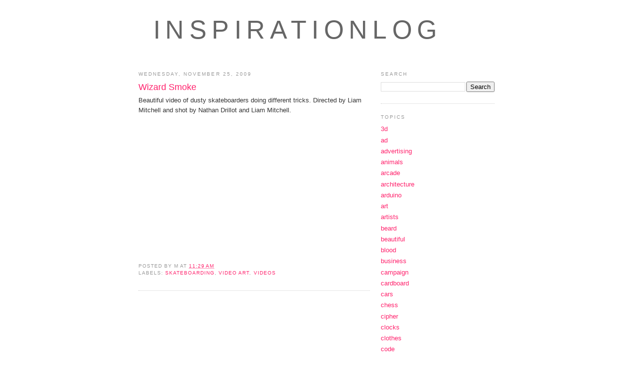

--- FILE ---
content_type: text/html; charset=UTF-8
request_url: http://www.inspirationlog.com/2009/11/wizard-smoke.html
body_size: 9219
content:
<!DOCTYPE html>
<html dir='ltr' xmlns='http://www.w3.org/1999/xhtml' xmlns:b='http://www.google.com/2005/gml/b' xmlns:data='http://www.google.com/2005/gml/data' xmlns:expr='http://www.google.com/2005/gml/expr'>
<head>
<link href='https://www.blogger.com/static/v1/widgets/2944754296-widget_css_bundle.css' rel='stylesheet' type='text/css'/>
<meta content='_6MBJpvMgie3cZy0FJj6AQY9Yvo2uIOIib8u2k9p_jw' name='google-site-verification'/>
<meta content='text/html; charset=UTF-8' http-equiv='Content-Type'/>
<meta content='blogger' name='generator'/>
<link href='http://www.inspirationlog.com/favicon.ico' rel='icon' type='image/x-icon'/>
<link href='http://www.inspirationlog.com/2009/11/wizard-smoke.html' rel='canonical'/>
<link rel="alternate" type="application/atom+xml" title="inspirationlog - Atom" href="http://www.inspirationlog.com/feeds/posts/default" />
<link rel="alternate" type="application/rss+xml" title="inspirationlog - RSS" href="http://www.inspirationlog.com/feeds/posts/default?alt=rss" />
<link rel="service.post" type="application/atom+xml" title="inspirationlog - Atom" href="https://www.blogger.com/feeds/6066078943869814664/posts/default" />

<link rel="alternate" type="application/atom+xml" title="inspirationlog - Atom" href="http://www.inspirationlog.com/feeds/7913325263178457968/comments/default" />
<!--Can't find substitution for tag [blog.ieCssRetrofitLinks]-->
<meta content='http://www.inspirationlog.com/2009/11/wizard-smoke.html' property='og:url'/>
<meta content='Wizard Smoke' property='og:title'/>
<meta content='Beautiful video of dusty skateboarders doing different tricks. Directed by Liam Mitchell and shot by Nathan Drillot and Liam Mitchell.' property='og:description'/>
<title>inspirationlog: Wizard Smoke</title>
<link href='http://p.iqs.me/favinsp.ico' rel='shortcut icon' type='image/vnd.microsoft.icon'/>
<style id='page-skin-1' type='text/css'><!--
/*
-----------------------------------------------
Blogger Template Style
Name:     Minima
Designer: Douglas Bowman
URL:      www.stopdesign.com
Date:     26 Feb 2004
Updated by: Blogger Team
----------------------------------------------- */
/* Variable definitions
====================
<Variable name="bgcolor" description="Page Background Color"
type="color" default="#fff">
<Variable name="textcolor" description="Text Color"
type="color" default="#333">
<Variable name="linkcolor" description="Link Color"
type="color" default="#58a">
<Variable name="pagetitlecolor" description="Blog Title Color"
type="color" default="#666">
<Variable name="descriptioncolor" description="Blog Description Color"
type="color" default="#999">
<Variable name="titlecolor" description="Post Title Color"
type="color" default="#c60">
<Variable name="bordercolor" description="Border Color"
type="color" default="#ccc">
<Variable name="sidebarcolor" description="Sidebar Title Color"
type="color" default="#999">
<Variable name="sidebartextcolor" description="Sidebar Text Color"
type="color" default="#666">
<Variable name="visitedlinkcolor" description="Visited Link Color"
type="color" default="#999">
<Variable name="bodyfont" description="Text Font"
type="font" default="normal normal 100% Verdana, Helvetica, Arial, Sans-Serif">
<Variable name="headerfont" description="Sidebar Title Font"
type="font"
default="normal normal 78% 'Trebuchet MS',Trebuchet,Arial,Verdana,Sans-serif">
<Variable name="pagetitlefont" description="Blog Title Font"
type="font"
default="normal normal 200% Georgia, Serif">
<Variable name="descriptionfont" description="Blog Description Font"
type="font"
default="normal normal 78% 'Trebuchet MS', Trebuchet, Arial, Verdana, Sans-serif">
<Variable name="postfooterfont" description="Post Footer Font"
type="font"
default="normal normal 78% 'Trebuchet MS', Trebuchet, Arial, Verdana, Sans-serif">
<Variable name="startSide" description="Side where text starts in blog language"
type="automatic" default="left">
<Variable name="endSide" description="Side where text ends in blog language"
type="automatic" default="right">
*/
/* Use this with templates/template-twocol.html */
.navbar {display: none; }
body {
background:#ffffff;
margin:0;
color:#333333;
font:x-small verdana,helvetica, arial;
font-size/* */:/**/small;
font-size: /**/small;
text-align: center;
}
a:link {
color:#FF226C;
text-decoration:none;
}
a:visited {
color:#999999;
text-decoration:none;
}
a:hover {
color:#FF226C;
text-decoration:underline;
}
a img {
border-width:0;
}
/* Header
-----------------------------------------------
*/
#header-wrapper {
width:720px;
margin:0 auto 10px;
border:0;
}
#header-inner {
background-position: center;
margin-left: auto;
margin-right: auto;
}
#header {
margin: 5px;
border:0;
text-align: left;
color:#666666;
}
#header h1 {
margin:5px 5px 0;
padding:15px 20px .25em;
line-height:1.2em;
text-transform:uppercase;
letter-spacing:.2em;
font: normal normal 200% Georgia, Serif;
font-size: 4em;
font-family: verdana, helvetica, arial;
}
#header a {
color:#666666;
text-decoration:none;
}
#header a:hover {
color:#666666;
}
#header .description {
margin:0 5px 5px;
padding:0 20px 15px;
max-width:720px;
text-transform:uppercase;
letter-spacing:.2em;
line-height: 1.4em;
font: normal normal 78% 'Trebuchet MS', Trebuchet, Arial, Verdana, Sans-serif;
color: #999999;
}
#header img {
margin-left: auto;
margin-right: auto;
}
/* Outer-Wrapper
----------------------------------------------- */
#outer-wrapper {
width: 720px;
margin:0 auto;
padding:10px;
text-align:left;
font: normal normal 100% Verdana, Helvetica, Arial, Sans-Serif;
}
#main-wrapper {
width: 468px;
float: left;
word-wrap: break-word; /* fix for long text breaking sidebar float in IE */
overflow: hidden;     /* fix for long non-text content breaking IE sidebar float */
}
#sidebar-wrapper {
width: 230px;
margin-left: 15px;
float: right;
word-wrap: break-word; /* fix for long text breaking sidebar float in IE */
overflow: hidden;      /* fix for long non-text content breaking IE sidebar float */
}
/* Headings
----------------------------------------------- */
h2 {
margin:1.5em 0 .75em;
font:normal normal 78% 'Trebuchet MS',Trebuchet,Arial,Verdana,Sans-serif;
line-height: 1.4em;
text-transform:uppercase;
letter-spacing:.2em;
color:#999999;
}
/* Posts
-----------------------------------------------
*/
h2.date-header {
margin:1.5em 0 .5em;
}
.post {
margin:.5em 0 1.5em;
border-bottom:1px dotted #cccccc;
padding-bottom:1.5em;
}
.post h3 {
margin:.25em 0 0;
padding:0 0 4px;
font-size:140%;
font-weight:normal;
line-height:1.4em;
color:#FF226C;
}
.post h3 a, .post h3 a:visited, .post h3 strong {
display:block;
text-decoration:none;
color:#FF226C;
font-weight:normal;
}
.post h3 strong, .post h3 a:hover {
color:#333333;
}
.post-body {
margin:0 0 .75em;
line-height:1.6em;
}
.post-body blockquote {
line-height:1.3em;
font-style: italic;
}
.post-footer {
margin: .75em 0;
color:#999999;
text-transform:uppercase;
letter-spacing:.1em;
font: normal normal 78% 'Trebuchet MS', Trebuchet, Arial, Verdana, Sans-serif;
line-height: 1.4em;
}
.comment-link {
margin-left:.6em;
}
.post img {
}
.post blockquote {
margin:1em 20px;
}
.post blockquote p {
margin:.75em 0;
}
/* Comments
----------------------------------------------- */
#comments h4 {
margin:1em 0;
font-weight: bold;
line-height: 1.4em;
text-transform:uppercase;
letter-spacing:.2em;
color: #999999;
}
#comments-block {
margin:1em 0 1.5em;
line-height:1.6em;
}
#comments-block .comment-author {
margin:.5em 0;
}
#comments-block .comment-body {
margin:.25em 0 0;
}
#comments-block .comment-footer {
margin:-.25em 0 2em;
line-height: 1.4em;
text-transform:uppercase;
letter-spacing:.1em;
}
#comments-block .comment-body p {
margin:0 0 .75em;
}
.deleted-comment {
font-style:italic;
color:gray;
}
#blog-pager-newer-link {
float: left;
}
#blog-pager-older-link {
float: right;
}
#blog-pager {
text-align: center;
}
.feed-links {
clear: both;
line-height: 2.5em;
}
/* Sidebar Content
----------------------------------------------- */
.sidebar {
color: #666666;
line-height: 1.5em;
}
.sidebar ul {
list-style:none;
margin:0 0 0;
padding:0 0 0;
}
.sidebar li {
margin:0;
padding-top:0;
padding-right:0;
padding-bottom:.25em;
padding-left:15px;
text-indent:-15px;
line-height:1.5em;
}
.sidebar .widget, .main .widget {
border-bottom:1px dotted #cccccc;
margin:0 0 1.5em;
padding:0 0 1.5em;
}
.main .Blog {
border-bottom-width: 0;
}
/* Profile
----------------------------------------------- */
.profile-img {
float: left;
margin-top: 0;
margin-right: 5px;
margin-bottom: 5px;
margin-left: 0;
padding: 4px;
border: 1px solid #cccccc;
}
.profile-data {
margin:0;
text-transform:uppercase;
letter-spacing:.1em;
font: normal normal 78% 'Trebuchet MS', Trebuchet, Arial, Verdana, Sans-serif;
color: #999999;
font-weight: bold;
line-height: 1.6em;
}
.profile-datablock {
margin:.5em 0 .5em;
}
.profile-textblock {
margin: 0.5em 0;
line-height: 1.6em;
}
.profile-link {
font: normal normal 78% 'Trebuchet MS', Trebuchet, Arial, Verdana, Sans-serif;
text-transform: uppercase;
letter-spacing: .1em;
}
/* Footer
----------------------------------------------- */
#footer {
width:660px;
clear:both;
margin:0 auto;
padding-top:15px;
line-height: 1.6em;
text-transform:uppercase;
letter-spacing:.1em;
text-align: center;
}

--></style>
<link href='https://www.blogger.com/dyn-css/authorization.css?targetBlogID=6066078943869814664&amp;zx=6cbafdfa-db30-4236-81d1-9569fff25ea7' media='none' onload='if(media!=&#39;all&#39;)media=&#39;all&#39;' rel='stylesheet'/><noscript><link href='https://www.blogger.com/dyn-css/authorization.css?targetBlogID=6066078943869814664&amp;zx=6cbafdfa-db30-4236-81d1-9569fff25ea7' rel='stylesheet'/></noscript>
<meta name='google-adsense-platform-account' content='ca-host-pub-1556223355139109'/>
<meta name='google-adsense-platform-domain' content='blogspot.com'/>

</head>
<body>
<div class='navbar section' id='navbar'><div class='widget Navbar' data-version='1' id='Navbar1'><script type="text/javascript">
    function setAttributeOnload(object, attribute, val) {
      if(window.addEventListener) {
        window.addEventListener('load',
          function(){ object[attribute] = val; }, false);
      } else {
        window.attachEvent('onload', function(){ object[attribute] = val; });
      }
    }
  </script>
<div id="navbar-iframe-container"></div>
<script type="text/javascript" src="https://apis.google.com/js/platform.js"></script>
<script type="text/javascript">
      gapi.load("gapi.iframes:gapi.iframes.style.bubble", function() {
        if (gapi.iframes && gapi.iframes.getContext) {
          gapi.iframes.getContext().openChild({
              url: 'https://www.blogger.com/navbar/6066078943869814664?po\x3d7913325263178457968\x26origin\x3dhttp://www.inspirationlog.com',
              where: document.getElementById("navbar-iframe-container"),
              id: "navbar-iframe"
          });
        }
      });
    </script><script type="text/javascript">
(function() {
var script = document.createElement('script');
script.type = 'text/javascript';
script.src = '//pagead2.googlesyndication.com/pagead/js/google_top_exp.js';
var head = document.getElementsByTagName('head')[0];
if (head) {
head.appendChild(script);
}})();
</script>
</div></div>
<div id='outer-wrapper'><div id='wrap2'>
<!-- skip links for text browsers -->
<span id='skiplinks' style='display:none;'>
<a href='#main'>skip to main </a> |
      <a href='#sidebar'>skip to sidebar</a>
</span>
<div id='header-wrapper'>
<div class='header section' id='header'><div class='widget Header' data-version='1' id='Header1'>
<div id='header-inner'>
<div class='titlewrapper'>
<h1 class='title'>
<a href='http://www.inspirationlog.com/'>
inspirationlog
</a>
</h1>
</div>
<div class='descriptionwrapper'>
<p class='description'><span>
</span></p>
</div>
</div>
</div></div>
</div>
<div id='content-wrapper'>
<div id='crosscol-wrapper' style='text-align:center'>
<div class='crosscol no-items section' id='crosscol'></div>
</div>
<div id='main-wrapper'>
<div class='main section' id='main'><div class='widget Blog' data-version='1' id='Blog1'>
<div class='blog-posts hfeed'>

          <div class="date-outer">
        
<h2 class='date-header'><span>Wednesday, November 25, 2009</span></h2>

          <div class="date-posts">
        
<div class='post-outer'>
<div class='post hentry uncustomized-post-template'>
<a name='7913325263178457968'></a>
<h3 class='post-title entry-title'>
<a href='http://www.inspirationlog.com/2009/11/wizard-smoke.html'>Wizard Smoke</a>
</h3>
<div class='post-header-line-1'></div>
<div class='post-body entry-content'>
Beautiful video of dusty skateboarders doing different tricks. Directed by Liam Mitchell and shot by Nathan Drillot and Liam Mitchell.<br /><br /><object height="263" width="468"><param name="allowfullscreen" value="true" /><param name="allowscriptaccess" value="always" /><param name="movie" value="http://vimeo.com/moogaloop.swf?clip_id=7640196&amp;server=vimeo.com&amp;show_title=1&amp;show_byline=1&amp;show_portrait=0&amp;color=00ADEF&amp;fullscreen=1" /><embed src="http://vimeo.com/moogaloop.swf?clip_id=7640196&amp;server=vimeo.com&amp;show_title=1&amp;show_byline=1&amp;show_portrait=0&amp;color=00ADEF&amp;fullscreen=1" type="application/x-shockwave-flash" allowfullscreen="true" allowscriptaccess="always" width="468" height="263"></embed></object>
<div style='clear: both;'></div>
</div>
<div class='post-footer'>
<div class='post-footer-line post-footer-line-1'>
<span class='post-author vcard'>
Posted by
<span class='fn'>m</span>
</span>
<span class='post-timestamp'>
at
<a class='timestamp-link' href='http://www.inspirationlog.com/2009/11/wizard-smoke.html' rel='bookmark' title='permanent link'><abbr class='published' title='2009-11-25T11:29:00-08:00'>11:29&#8239;AM</abbr></a>
</span>
<span class='reaction-buttons'>
</span>
<span class='star-ratings'>
</span>
<span class='post-comment-link'>
</span>
<span class='post-backlinks post-comment-link'>
</span>
<span class='post-icons'>
<span class='item-control blog-admin pid-187797870'>
<a href='https://www.blogger.com/post-edit.g?blogID=6066078943869814664&postID=7913325263178457968&from=pencil' title='Edit Post'>
<img alt='' class='icon-action' height='18' src='https://resources.blogblog.com/img/icon18_edit_allbkg.gif' width='18'/>
</a>
</span>
</span>
</div>
<div class='post-footer-line post-footer-line-2'>
<span class='post-labels'>
Labels:
<a href='http://www.inspirationlog.com/search/label/skateboarding' rel='tag'>skateboarding</a>,
<a href='http://www.inspirationlog.com/search/label/video%20art' rel='tag'>video art</a>,
<a href='http://www.inspirationlog.com/search/label/videos' rel='tag'>videos</a>
</span>
</div>
<div class='post-footer-line post-footer-line-3'>
<span class='post-location'>
</span>
</div>
</div>
</div>
<script type='text/javascript'>
google_ad_client = "pub-1388785187074574";
google_ad_host = "pub-1556223355139109";
google_ad_host_channel="00000";
/* 336x280, created 10/12/09 */
google_ad_slot = "3590819705";
google_ad_width = 336;
google_ad_height = 280;
</script>
<script src='http://pagead2.googlesyndication.com/pagead/show_ads.js' type='text/javascript'>
</script>
<div id='wahohaxvk5Tv'></div>
<script async='true' charset='utf-8' src='http://wahoha.com/widget/xvk5Tv' type='text/javascript'></script>
<div class='comments' id='comments'>
<a name='comments'></a>
<h4>
0
comments:
        
</h4>
<dl class='avatar-comment-indent' id='comments-block'>
</dl>
<p class='comment-footer'>
<div class='comment-form'>
<a name='comment-form'></a>
<h4 id='comment-post-message'>Post a Comment</h4>
<p>
</p>
<a href='https://www.blogger.com/comment/frame/6066078943869814664?po=7913325263178457968&hl=en&saa=85391&origin=http://www.inspirationlog.com' id='comment-editor-src'></a>
<iframe allowtransparency='true' class='blogger-iframe-colorize blogger-comment-from-post' frameborder='0' height='410px' id='comment-editor' name='comment-editor' src='' width='100%'></iframe>
<script src='https://www.blogger.com/static/v1/jsbin/2830521187-comment_from_post_iframe.js' type='text/javascript'></script>
<script type='text/javascript'>
      BLOG_CMT_createIframe('https://www.blogger.com/rpc_relay.html');
    </script>
</div>
</p>
<div id='backlinks-container'>
<div id='Blog1_backlinks-container'>
</div>
</div>
</div>
</div>

        </div></div>
      
</div>
<div class='blog-pager' id='blog-pager'>
<span id='blog-pager-newer-link'>
<a class='blog-pager-newer-link' href='http://www.inspirationlog.com/2009/11/finding-evan-ratliff.html' id='Blog1_blog-pager-newer-link' title='Newer Post'>Newer Post</a>
</span>
<span id='blog-pager-older-link'>
<a class='blog-pager-older-link' href='http://www.inspirationlog.com/2009/11/flipped-google.html' id='Blog1_blog-pager-older-link' title='Older Post'>Older Post</a>
</span>
<a class='home-link' href='http://www.inspirationlog.com/'>Home</a>
</div>
<div class='clear'></div>
<div class='post-feeds'>
<div class='feed-links'>
Subscribe to:
<a class='feed-link' href='http://www.inspirationlog.com/feeds/7913325263178457968/comments/default' target='_blank' type='application/atom+xml'>Post Comments (Atom)</a>
</div>
</div>
</div></div>
</div>
<div id='sidebar-wrapper'>
<div class='sidebar section' id='sidebar'><div class='widget BlogSearch' data-version='1' id='BlogSearch1'>
<h2 class='title'>Search</h2>
<div class='widget-content'>
<div id='BlogSearch1_form'>
<form action='http://www.inspirationlog.com/search' class='gsc-search-box' target='_top'>
<table cellpadding='0' cellspacing='0' class='gsc-search-box'>
<tbody>
<tr>
<td class='gsc-input'>
<input autocomplete='off' class='gsc-input' name='q' size='10' title='search' type='text' value=''/>
</td>
<td class='gsc-search-button'>
<input class='gsc-search-button' title='search' type='submit' value='Search'/>
</td>
</tr>
</tbody>
</table>
</form>
</div>
</div>
<div class='clear'></div>
</div><div class='widget Label' data-version='1' id='Label1'>
<h2>Topics</h2>
<div class='widget-content list-label-widget-content'>
<ul>
<li>
<a dir='ltr' href='http://www.inspirationlog.com/search/label/3d'>3d</a>
</li>
<li>
<a dir='ltr' href='http://www.inspirationlog.com/search/label/ad'>ad</a>
</li>
<li>
<a dir='ltr' href='http://www.inspirationlog.com/search/label/advertising'>advertising</a>
</li>
<li>
<a dir='ltr' href='http://www.inspirationlog.com/search/label/animals'>animals</a>
</li>
<li>
<a dir='ltr' href='http://www.inspirationlog.com/search/label/arcade'>arcade</a>
</li>
<li>
<a dir='ltr' href='http://www.inspirationlog.com/search/label/architecture'>architecture</a>
</li>
<li>
<a dir='ltr' href='http://www.inspirationlog.com/search/label/arduino'>arduino</a>
</li>
<li>
<a dir='ltr' href='http://www.inspirationlog.com/search/label/art'>art</a>
</li>
<li>
<a dir='ltr' href='http://www.inspirationlog.com/search/label/artists'>artists</a>
</li>
<li>
<a dir='ltr' href='http://www.inspirationlog.com/search/label/beard'>beard</a>
</li>
<li>
<a dir='ltr' href='http://www.inspirationlog.com/search/label/beautiful'>beautiful</a>
</li>
<li>
<a dir='ltr' href='http://www.inspirationlog.com/search/label/blood'>blood</a>
</li>
<li>
<a dir='ltr' href='http://www.inspirationlog.com/search/label/business'>business</a>
</li>
<li>
<a dir='ltr' href='http://www.inspirationlog.com/search/label/campaign'>campaign</a>
</li>
<li>
<a dir='ltr' href='http://www.inspirationlog.com/search/label/cardboard'>cardboard</a>
</li>
<li>
<a dir='ltr' href='http://www.inspirationlog.com/search/label/cars'>cars</a>
</li>
<li>
<a dir='ltr' href='http://www.inspirationlog.com/search/label/chess'>chess</a>
</li>
<li>
<a dir='ltr' href='http://www.inspirationlog.com/search/label/cipher'>cipher</a>
</li>
<li>
<a dir='ltr' href='http://www.inspirationlog.com/search/label/clocks'>clocks</a>
</li>
<li>
<a dir='ltr' href='http://www.inspirationlog.com/search/label/clothes'>clothes</a>
</li>
<li>
<a dir='ltr' href='http://www.inspirationlog.com/search/label/code'>code</a>
</li>
<li>
<a dir='ltr' href='http://www.inspirationlog.com/search/label/comics'>comics</a>
</li>
<li>
<a dir='ltr' href='http://www.inspirationlog.com/search/label/computers'>computers</a>
</li>
<li>
<a dir='ltr' href='http://www.inspirationlog.com/search/label/concept'>concept</a>
</li>
<li>
<a dir='ltr' href='http://www.inspirationlog.com/search/label/cool'>cool</a>
</li>
<li>
<a dir='ltr' href='http://www.inspirationlog.com/search/label/copyright'>copyright</a>
</li>
<li>
<a dir='ltr' href='http://www.inspirationlog.com/search/label/costumes'>costumes</a>
</li>
<li>
<a dir='ltr' href='http://www.inspirationlog.com/search/label/craft'>craft</a>
</li>
<li>
<a dir='ltr' href='http://www.inspirationlog.com/search/label/creative'>creative</a>
</li>
<li>
<a dir='ltr' href='http://www.inspirationlog.com/search/label/creativity'>creativity</a>
</li>
<li>
<a dir='ltr' href='http://www.inspirationlog.com/search/label/creepy'>creepy</a>
</li>
<li>
<a dir='ltr' href='http://www.inspirationlog.com/search/label/culture'>culture</a>
</li>
<li>
<a dir='ltr' href='http://www.inspirationlog.com/search/label/cute'>cute</a>
</li>
<li>
<a dir='ltr' href='http://www.inspirationlog.com/search/label/death'>death</a>
</li>
<li>
<a dir='ltr' href='http://www.inspirationlog.com/search/label/decoration'>decoration</a>
</li>
<li>
<a dir='ltr' href='http://www.inspirationlog.com/search/label/design'>design</a>
</li>
<li>
<a dir='ltr' href='http://www.inspirationlog.com/search/label/destruction'>destruction</a>
</li>
<li>
<a dir='ltr' href='http://www.inspirationlog.com/search/label/digital%20art'>digital art</a>
</li>
<li>
<a dir='ltr' href='http://www.inspirationlog.com/search/label/disney'>disney</a>
</li>
<li>
<a dir='ltr' href='http://www.inspirationlog.com/search/label/dolls'>dolls</a>
</li>
<li>
<a dir='ltr' href='http://www.inspirationlog.com/search/label/dreams'>dreams</a>
</li>
<li>
<a dir='ltr' href='http://www.inspirationlog.com/search/label/engineering'>engineering</a>
</li>
<li>
<a dir='ltr' href='http://www.inspirationlog.com/search/label/entrepreneurship'>entrepreneurship</a>
</li>
<li>
<a dir='ltr' href='http://www.inspirationlog.com/search/label/environment'>environment</a>
</li>
<li>
<a dir='ltr' href='http://www.inspirationlog.com/search/label/experiment'>experiment</a>
</li>
<li>
<a dir='ltr' href='http://www.inspirationlog.com/search/label/fashion'>fashion</a>
</li>
<li>
<a dir='ltr' href='http://www.inspirationlog.com/search/label/flashmob'>flashmob</a>
</li>
<li>
<a dir='ltr' href='http://www.inspirationlog.com/search/label/flip%20book'>flip book</a>
</li>
<li>
<a dir='ltr' href='http://www.inspirationlog.com/search/label/fractal'>fractal</a>
</li>
<li>
<a dir='ltr' href='http://www.inspirationlog.com/search/label/frames'>frames</a>
</li>
<li>
<a dir='ltr' href='http://www.inspirationlog.com/search/label/funny'>funny</a>
</li>
<li>
<a dir='ltr' href='http://www.inspirationlog.com/search/label/future'>future</a>
</li>
<li>
<a dir='ltr' href='http://www.inspirationlog.com/search/label/gadgets'>gadgets</a>
</li>
<li>
<a dir='ltr' href='http://www.inspirationlog.com/search/label/games'>games</a>
</li>
<li>
<a dir='ltr' href='http://www.inspirationlog.com/search/label/geek'>geek</a>
</li>
<li>
<a dir='ltr' href='http://www.inspirationlog.com/search/label/google'>google</a>
</li>
<li>
<a dir='ltr' href='http://www.inspirationlog.com/search/label/graphics'>graphics</a>
</li>
<li>
<a dir='ltr' href='http://www.inspirationlog.com/search/label/hair'>hair</a>
</li>
<li>
<a dir='ltr' href='http://www.inspirationlog.com/search/label/halloween'>halloween</a>
</li>
<li>
<a dir='ltr' href='http://www.inspirationlog.com/search/label/homemade'>homemade</a>
</li>
<li>
<a dir='ltr' href='http://www.inspirationlog.com/search/label/humanity'>humanity</a>
</li>
<li>
<a dir='ltr' href='http://www.inspirationlog.com/search/label/humor'>humor</a>
</li>
<li>
<a dir='ltr' href='http://www.inspirationlog.com/search/label/ideas'>ideas</a>
</li>
<li>
<a dir='ltr' href='http://www.inspirationlog.com/search/label/innovation'>innovation</a>
</li>
<li>
<a dir='ltr' href='http://www.inspirationlog.com/search/label/inspiration'>inspiration</a>
</li>
<li>
<a dir='ltr' href='http://www.inspirationlog.com/search/label/instrument'>instrument</a>
</li>
<li>
<a dir='ltr' href='http://www.inspirationlog.com/search/label/interior%20design'>interior design</a>
</li>
<li>
<a dir='ltr' href='http://www.inspirationlog.com/search/label/internet'>internet</a>
</li>
<li>
<a dir='ltr' href='http://www.inspirationlog.com/search/label/internet%20art'>internet art</a>
</li>
<li>
<a dir='ltr' href='http://www.inspirationlog.com/search/label/iphone'>iphone</a>
</li>
<li>
<a dir='ltr' href='http://www.inspirationlog.com/search/label/jobs'>jobs</a>
</li>
<li>
<a dir='ltr' href='http://www.inspirationlog.com/search/label/knitting'>knitting</a>
</li>
<li>
<a dir='ltr' href='http://www.inspirationlog.com/search/label/laptop'>laptop</a>
</li>
<li>
<a dir='ltr' href='http://www.inspirationlog.com/search/label/lego'>lego</a>
</li>
<li>
<a dir='ltr' href='http://www.inspirationlog.com/search/label/lifestyle'>lifestyle</a>
</li>
<li>
<a dir='ltr' href='http://www.inspirationlog.com/search/label/lock'>lock</a>
</li>
<li>
<a dir='ltr' href='http://www.inspirationlog.com/search/label/logo'>logo</a>
</li>
<li>
<a dir='ltr' href='http://www.inspirationlog.com/search/label/love'>love</a>
</li>
<li>
<a dir='ltr' href='http://www.inspirationlog.com/search/label/mandelbrot'>mandelbrot</a>
</li>
<li>
<a dir='ltr' href='http://www.inspirationlog.com/search/label/mario'>mario</a>
</li>
<li>
<a dir='ltr' href='http://www.inspirationlog.com/search/label/marionette'>marionette</a>
</li>
<li>
<a dir='ltr' href='http://www.inspirationlog.com/search/label/marketing'>marketing</a>
</li>
<li>
<a dir='ltr' href='http://www.inspirationlog.com/search/label/material'>material</a>
</li>
<li>
<a dir='ltr' href='http://www.inspirationlog.com/search/label/math'>math</a>
</li>
<li>
<a dir='ltr' href='http://www.inspirationlog.com/search/label/meat'>meat</a>
</li>
<li>
<a dir='ltr' href='http://www.inspirationlog.com/search/label/models'>models</a>
</li>
<li>
<a dir='ltr' href='http://www.inspirationlog.com/search/label/money'>money</a>
</li>
<li>
<a dir='ltr' href='http://www.inspirationlog.com/search/label/morbid'>morbid</a>
</li>
<li>
<a dir='ltr' href='http://www.inspirationlog.com/search/label/motion'>motion</a>
</li>
<li>
<a dir='ltr' href='http://www.inspirationlog.com/search/label/music'>music</a>
</li>
<li>
<a dir='ltr' href='http://www.inspirationlog.com/search/label/nature'>nature</a>
</li>
<li>
<a dir='ltr' href='http://www.inspirationlog.com/search/label/odd'>odd</a>
</li>
<li>
<a dir='ltr' href='http://www.inspirationlog.com/search/label/outside%20the%20box'>outside the box</a>
</li>
<li>
<a dir='ltr' href='http://www.inspirationlog.com/search/label/pacman'>pacman</a>
</li>
<li>
<a dir='ltr' href='http://www.inspirationlog.com/search/label/paintings'>paintings</a>
</li>
<li>
<a dir='ltr' href='http://www.inspirationlog.com/search/label/paper'>paper</a>
</li>
<li>
<a dir='ltr' href='http://www.inspirationlog.com/search/label/people'>people</a>
</li>
<li>
<a dir='ltr' href='http://www.inspirationlog.com/search/label/performance'>performance</a>
</li>
<li>
<a dir='ltr' href='http://www.inspirationlog.com/search/label/photography'>photography</a>
</li>
<li>
<a dir='ltr' href='http://www.inspirationlog.com/search/label/physics'>physics</a>
</li>
<li>
<a dir='ltr' href='http://www.inspirationlog.com/search/label/piano'>piano</a>
</li>
<li>
<a dir='ltr' href='http://www.inspirationlog.com/search/label/picture'>picture</a>
</li>
<li>
<a dir='ltr' href='http://www.inspirationlog.com/search/label/pixels'>pixels</a>
</li>
<li>
<a dir='ltr' href='http://www.inspirationlog.com/search/label/politics'>politics</a>
</li>
<li>
<a dir='ltr' href='http://www.inspirationlog.com/search/label/posters'>posters</a>
</li>
<li>
<a dir='ltr' href='http://www.inspirationlog.com/search/label/programming'>programming</a>
</li>
<li>
<a dir='ltr' href='http://www.inspirationlog.com/search/label/projection'>projection</a>
</li>
<li>
<a dir='ltr' href='http://www.inspirationlog.com/search/label/psychology'>psychology</a>
</li>
<li>
<a dir='ltr' href='http://www.inspirationlog.com/search/label/remote%20control'>remote control</a>
</li>
<li>
<a dir='ltr' href='http://www.inspirationlog.com/search/label/resources'>resources</a>
</li>
<li>
<a dir='ltr' href='http://www.inspirationlog.com/search/label/retro'>retro</a>
</li>
<li>
<a dir='ltr' href='http://www.inspirationlog.com/search/label/robots'>robots</a>
</li>
<li>
<a dir='ltr' href='http://www.inspirationlog.com/search/label/rube%20goldberg'>rube goldberg</a>
</li>
<li>
<a dir='ltr' href='http://www.inspirationlog.com/search/label/russia'>russia</a>
</li>
<li>
<a dir='ltr' href='http://www.inspirationlog.com/search/label/science'>science</a>
</li>
<li>
<a dir='ltr' href='http://www.inspirationlog.com/search/label/sculptures'>sculptures</a>
</li>
<li>
<a dir='ltr' href='http://www.inspirationlog.com/search/label/secrets'>secrets</a>
</li>
<li>
<a dir='ltr' href='http://www.inspirationlog.com/search/label/skateboarding'>skateboarding</a>
</li>
<li>
<a dir='ltr' href='http://www.inspirationlog.com/search/label/sketch'>sketch</a>
</li>
<li>
<a dir='ltr' href='http://www.inspirationlog.com/search/label/society'>society</a>
</li>
<li>
<a dir='ltr' href='http://www.inspirationlog.com/search/label/sound'>sound</a>
</li>
<li>
<a dir='ltr' href='http://www.inspirationlog.com/search/label/space'>space</a>
</li>
<li>
<a dir='ltr' href='http://www.inspirationlog.com/search/label/steampunk'>steampunk</a>
</li>
<li>
<a dir='ltr' href='http://www.inspirationlog.com/search/label/stop%20motion'>stop motion</a>
</li>
<li>
<a dir='ltr' href='http://www.inspirationlog.com/search/label/talent'>talent</a>
</li>
<li>
<a dir='ltr' href='http://www.inspirationlog.com/search/label/technology'>technology</a>
</li>
<li>
<a dir='ltr' href='http://www.inspirationlog.com/search/label/tilt-shift'>tilt-shift</a>
</li>
<li>
<a dir='ltr' href='http://www.inspirationlog.com/search/label/timelapse'>timelapse</a>
</li>
<li>
<a dir='ltr' href='http://www.inspirationlog.com/search/label/toys'>toys</a>
</li>
<li>
<a dir='ltr' href='http://www.inspirationlog.com/search/label/twitter'>twitter</a>
</li>
<li>
<a dir='ltr' href='http://www.inspirationlog.com/search/label/typography'>typography</a>
</li>
<li>
<a dir='ltr' href='http://www.inspirationlog.com/search/label/vanish'>vanish</a>
</li>
<li>
<a dir='ltr' href='http://www.inspirationlog.com/search/label/video%20art'>video art</a>
</li>
<li>
<a dir='ltr' href='http://www.inspirationlog.com/search/label/videos'>videos</a>
</li>
<li>
<a dir='ltr' href='http://www.inspirationlog.com/search/label/visualization'>visualization</a>
</li>
<li>
<a dir='ltr' href='http://www.inspirationlog.com/search/label/water'>water</a>
</li>
</ul>
<div class='clear'></div>
</div>
</div><div class='widget BlogArchive' data-version='1' id='BlogArchive1'>
<h2>Blog Archive</h2>
<div class='widget-content'>
<div id='ArchiveList'>
<div id='BlogArchive1_ArchiveList'>
<ul class='hierarchy'>
<li class='archivedate collapsed'>
<a class='toggle' href='javascript:void(0)'>
<span class='zippy'>

        &#9658;&#160;
      
</span>
</a>
<a class='post-count-link' href='http://www.inspirationlog.com/2011/'>
2011
</a>
<span class='post-count' dir='ltr'>(2)</span>
<ul class='hierarchy'>
<li class='archivedate collapsed'>
<a class='toggle' href='javascript:void(0)'>
<span class='zippy'>

        &#9658;&#160;
      
</span>
</a>
<a class='post-count-link' href='http://www.inspirationlog.com/2011/02/'>
February
</a>
<span class='post-count' dir='ltr'>(2)</span>
</li>
</ul>
</li>
</ul>
<ul class='hierarchy'>
<li class='archivedate collapsed'>
<a class='toggle' href='javascript:void(0)'>
<span class='zippy'>

        &#9658;&#160;
      
</span>
</a>
<a class='post-count-link' href='http://www.inspirationlog.com/2010/'>
2010
</a>
<span class='post-count' dir='ltr'>(32)</span>
<ul class='hierarchy'>
<li class='archivedate collapsed'>
<a class='toggle' href='javascript:void(0)'>
<span class='zippy'>

        &#9658;&#160;
      
</span>
</a>
<a class='post-count-link' href='http://www.inspirationlog.com/2010/11/'>
November
</a>
<span class='post-count' dir='ltr'>(3)</span>
</li>
</ul>
<ul class='hierarchy'>
<li class='archivedate collapsed'>
<a class='toggle' href='javascript:void(0)'>
<span class='zippy'>

        &#9658;&#160;
      
</span>
</a>
<a class='post-count-link' href='http://www.inspirationlog.com/2010/09/'>
September
</a>
<span class='post-count' dir='ltr'>(1)</span>
</li>
</ul>
<ul class='hierarchy'>
<li class='archivedate collapsed'>
<a class='toggle' href='javascript:void(0)'>
<span class='zippy'>

        &#9658;&#160;
      
</span>
</a>
<a class='post-count-link' href='http://www.inspirationlog.com/2010/08/'>
August
</a>
<span class='post-count' dir='ltr'>(3)</span>
</li>
</ul>
<ul class='hierarchy'>
<li class='archivedate collapsed'>
<a class='toggle' href='javascript:void(0)'>
<span class='zippy'>

        &#9658;&#160;
      
</span>
</a>
<a class='post-count-link' href='http://www.inspirationlog.com/2010/07/'>
July
</a>
<span class='post-count' dir='ltr'>(1)</span>
</li>
</ul>
<ul class='hierarchy'>
<li class='archivedate collapsed'>
<a class='toggle' href='javascript:void(0)'>
<span class='zippy'>

        &#9658;&#160;
      
</span>
</a>
<a class='post-count-link' href='http://www.inspirationlog.com/2010/05/'>
May
</a>
<span class='post-count' dir='ltr'>(7)</span>
</li>
</ul>
<ul class='hierarchy'>
<li class='archivedate collapsed'>
<a class='toggle' href='javascript:void(0)'>
<span class='zippy'>

        &#9658;&#160;
      
</span>
</a>
<a class='post-count-link' href='http://www.inspirationlog.com/2010/04/'>
April
</a>
<span class='post-count' dir='ltr'>(4)</span>
</li>
</ul>
<ul class='hierarchy'>
<li class='archivedate collapsed'>
<a class='toggle' href='javascript:void(0)'>
<span class='zippy'>

        &#9658;&#160;
      
</span>
</a>
<a class='post-count-link' href='http://www.inspirationlog.com/2010/03/'>
March
</a>
<span class='post-count' dir='ltr'>(2)</span>
</li>
</ul>
<ul class='hierarchy'>
<li class='archivedate collapsed'>
<a class='toggle' href='javascript:void(0)'>
<span class='zippy'>

        &#9658;&#160;
      
</span>
</a>
<a class='post-count-link' href='http://www.inspirationlog.com/2010/02/'>
February
</a>
<span class='post-count' dir='ltr'>(6)</span>
</li>
</ul>
<ul class='hierarchy'>
<li class='archivedate collapsed'>
<a class='toggle' href='javascript:void(0)'>
<span class='zippy'>

        &#9658;&#160;
      
</span>
</a>
<a class='post-count-link' href='http://www.inspirationlog.com/2010/01/'>
January
</a>
<span class='post-count' dir='ltr'>(5)</span>
</li>
</ul>
</li>
</ul>
<ul class='hierarchy'>
<li class='archivedate expanded'>
<a class='toggle' href='javascript:void(0)'>
<span class='zippy toggle-open'>

        &#9660;&#160;
      
</span>
</a>
<a class='post-count-link' href='http://www.inspirationlog.com/2009/'>
2009
</a>
<span class='post-count' dir='ltr'>(63)</span>
<ul class='hierarchy'>
<li class='archivedate collapsed'>
<a class='toggle' href='javascript:void(0)'>
<span class='zippy'>

        &#9658;&#160;
      
</span>
</a>
<a class='post-count-link' href='http://www.inspirationlog.com/2009/12/'>
December
</a>
<span class='post-count' dir='ltr'>(8)</span>
</li>
</ul>
<ul class='hierarchy'>
<li class='archivedate expanded'>
<a class='toggle' href='javascript:void(0)'>
<span class='zippy toggle-open'>

        &#9660;&#160;
      
</span>
</a>
<a class='post-count-link' href='http://www.inspirationlog.com/2009/11/'>
November
</a>
<span class='post-count' dir='ltr'>(19)</span>
<ul class='posts'>
<li><a href='http://www.inspirationlog.com/2009/11/blind-typography.html'>Blind Typography</a></li>
<li><a href='http://www.inspirationlog.com/2009/11/finding-evan-ratliff.html'>Finding Evan Ratliff</a></li>
<li><a href='http://www.inspirationlog.com/2009/11/wizard-smoke.html'>Wizard Smoke</a></li>
<li><a href='http://www.inspirationlog.com/2009/11/flipped-google.html'>Flipped Google</a></li>
<li><a href='http://www.inspirationlog.com/2009/11/endless-beard.html'>Endless Beard</a></li>
<li><a href='http://www.inspirationlog.com/2009/11/pop-up-office.html'>Pop-up office</a></li>
<li><a href='http://www.inspirationlog.com/2009/11/idea-killers.html'>Idea Killers</a></li>
<li><a href='http://www.inspirationlog.com/2009/11/scroll-clock.html'>Scroll Clock</a></li>
<li><a href='http://www.inspirationlog.com/2009/11/lots-of-tilt-shift-pictures.html'>Lots of tilt-shift pictures</a></li>
<li><a href='http://www.inspirationlog.com/2009/11/steak-filter-v0.html'>Steak Filter v0</a></li>
<li><a href='http://www.inspirationlog.com/2009/11/heat-sensitive-wallpaper.html'>Heat Sensitive Wallpaper</a></li>
<li><a href='http://www.inspirationlog.com/2009/11/beautiful-destruction.html'>Beautiful Destruction</a></li>
<li><a href='http://www.inspirationlog.com/2009/11/mandelbulb-3d-version-of-mandelbrot.html'>Mandelbulb - A 3D version of the Mandelbrot fractal</a></li>
<li><a href='http://www.inspirationlog.com/2009/11/creative-pandas.html'>Creative Pandas</a></li>
<li><a href='http://www.inspirationlog.com/2009/11/water-drops-in-slow-motion.html'>Water drops in slow motion</a></li>
<li><a href='http://www.inspirationlog.com/2009/11/home-made-water-purifier.html'>Home made water purifier</a></li>
<li><a href='http://www.inspirationlog.com/2009/11/pacman-with-vacuum-cleaners.html'>PacMan with Vacuum cleaners</a></li>
<li><a href='http://www.inspirationlog.com/2009/11/bighead-halloween-costume.html'>Bighead Halloween Costume</a></li>
<li><a href='http://www.inspirationlog.com/2009/11/disposable-laptop.html'>Disposable Laptop</a></li>
</ul>
</li>
</ul>
<ul class='hierarchy'>
<li class='archivedate collapsed'>
<a class='toggle' href='javascript:void(0)'>
<span class='zippy'>

        &#9658;&#160;
      
</span>
</a>
<a class='post-count-link' href='http://www.inspirationlog.com/2009/10/'>
October
</a>
<span class='post-count' dir='ltr'>(36)</span>
</li>
</ul>
</li>
</ul>
</div>
</div>
<div class='clear'></div>
</div>
</div><div class='widget LinkList' data-version='1' id='LinkList1'>
<h2>Links</h2>
<div class='widget-content'>
<ul>
<li><a href='http://www.blogcatalog.com/directory/art'>Other blogs about Art</a></li>
</ul>
<div class='clear'></div>
</div>
</div></div>
</div>
<!-- spacer for skins that want sidebar and main to be the same height-->
<div class='clear'>&#160;</div>
</div>
<!-- end content-wrapper -->
<div id='footer-wrapper'>
<div class='footer no-items section' id='footer'></div>
</div>
</div></div>
<!-- end outer-wrapper -->
<script type='text/javascript'>
var gaJsHost = (("https:" == document.location.protocol) ? "https://ssl." : "http://www.");
document.write(unescape("%3Cscript src='" + gaJsHost + "google-analytics.com/ga.js' type='text/javascript'%3E%3C/script%3E"));
</script>
<script type='text/javascript'>
try {
var pageTracker = _gat._getTracker("UA-53169-7");
pageTracker._trackPageview();
} catch(err) {}</script>

<script type="text/javascript" src="https://www.blogger.com/static/v1/widgets/2028843038-widgets.js"></script>
<script type='text/javascript'>
window['__wavt'] = 'AOuZoY4KZCx2w2iO49JbLPqjhLykUj3KBw:1769528737187';_WidgetManager._Init('//www.blogger.com/rearrange?blogID\x3d6066078943869814664','//www.inspirationlog.com/2009/11/wizard-smoke.html','6066078943869814664');
_WidgetManager._SetDataContext([{'name': 'blog', 'data': {'blogId': '6066078943869814664', 'title': 'inspirationlog', 'url': 'http://www.inspirationlog.com/2009/11/wizard-smoke.html', 'canonicalUrl': 'http://www.inspirationlog.com/2009/11/wizard-smoke.html', 'homepageUrl': 'http://www.inspirationlog.com/', 'searchUrl': 'http://www.inspirationlog.com/search', 'canonicalHomepageUrl': 'http://www.inspirationlog.com/', 'blogspotFaviconUrl': 'http://www.inspirationlog.com/favicon.ico', 'bloggerUrl': 'https://www.blogger.com', 'hasCustomDomain': true, 'httpsEnabled': false, 'enabledCommentProfileImages': true, 'gPlusViewType': 'FILTERED_POSTMOD', 'adultContent': false, 'analyticsAccountNumber': '', 'encoding': 'UTF-8', 'locale': 'en', 'localeUnderscoreDelimited': 'en', 'languageDirection': 'ltr', 'isPrivate': false, 'isMobile': false, 'isMobileRequest': false, 'mobileClass': '', 'isPrivateBlog': false, 'isDynamicViewsAvailable': true, 'feedLinks': '\x3clink rel\x3d\x22alternate\x22 type\x3d\x22application/atom+xml\x22 title\x3d\x22inspirationlog - Atom\x22 href\x3d\x22http://www.inspirationlog.com/feeds/posts/default\x22 /\x3e\n\x3clink rel\x3d\x22alternate\x22 type\x3d\x22application/rss+xml\x22 title\x3d\x22inspirationlog - RSS\x22 href\x3d\x22http://www.inspirationlog.com/feeds/posts/default?alt\x3drss\x22 /\x3e\n\x3clink rel\x3d\x22service.post\x22 type\x3d\x22application/atom+xml\x22 title\x3d\x22inspirationlog - Atom\x22 href\x3d\x22https://www.blogger.com/feeds/6066078943869814664/posts/default\x22 /\x3e\n\n\x3clink rel\x3d\x22alternate\x22 type\x3d\x22application/atom+xml\x22 title\x3d\x22inspirationlog - Atom\x22 href\x3d\x22http://www.inspirationlog.com/feeds/7913325263178457968/comments/default\x22 /\x3e\n', 'meTag': '', 'adsenseHostId': 'ca-host-pub-1556223355139109', 'adsenseHasAds': false, 'adsenseAutoAds': false, 'boqCommentIframeForm': true, 'loginRedirectParam': '', 'view': '', 'dynamicViewsCommentsSrc': '//www.blogblog.com/dynamicviews/4224c15c4e7c9321/js/comments.js', 'dynamicViewsScriptSrc': '//www.blogblog.com/dynamicviews/6e0d22adcfa5abea', 'plusOneApiSrc': 'https://apis.google.com/js/platform.js', 'disableGComments': true, 'interstitialAccepted': false, 'sharing': {'platforms': [{'name': 'Get link', 'key': 'link', 'shareMessage': 'Get link', 'target': ''}, {'name': 'Facebook', 'key': 'facebook', 'shareMessage': 'Share to Facebook', 'target': 'facebook'}, {'name': 'BlogThis!', 'key': 'blogThis', 'shareMessage': 'BlogThis!', 'target': 'blog'}, {'name': 'X', 'key': 'twitter', 'shareMessage': 'Share to X', 'target': 'twitter'}, {'name': 'Pinterest', 'key': 'pinterest', 'shareMessage': 'Share to Pinterest', 'target': 'pinterest'}, {'name': 'Email', 'key': 'email', 'shareMessage': 'Email', 'target': 'email'}], 'disableGooglePlus': true, 'googlePlusShareButtonWidth': 0, 'googlePlusBootstrap': '\x3cscript type\x3d\x22text/javascript\x22\x3ewindow.___gcfg \x3d {\x27lang\x27: \x27en\x27};\x3c/script\x3e'}, 'hasCustomJumpLinkMessage': false, 'jumpLinkMessage': 'Read more', 'pageType': 'item', 'postId': '7913325263178457968', 'pageName': 'Wizard Smoke', 'pageTitle': 'inspirationlog: Wizard Smoke'}}, {'name': 'features', 'data': {}}, {'name': 'messages', 'data': {'edit': 'Edit', 'linkCopiedToClipboard': 'Link copied to clipboard!', 'ok': 'Ok', 'postLink': 'Post Link'}}, {'name': 'template', 'data': {'name': 'custom', 'localizedName': 'Custom', 'isResponsive': false, 'isAlternateRendering': false, 'isCustom': true}}, {'name': 'view', 'data': {'classic': {'name': 'classic', 'url': '?view\x3dclassic'}, 'flipcard': {'name': 'flipcard', 'url': '?view\x3dflipcard'}, 'magazine': {'name': 'magazine', 'url': '?view\x3dmagazine'}, 'mosaic': {'name': 'mosaic', 'url': '?view\x3dmosaic'}, 'sidebar': {'name': 'sidebar', 'url': '?view\x3dsidebar'}, 'snapshot': {'name': 'snapshot', 'url': '?view\x3dsnapshot'}, 'timeslide': {'name': 'timeslide', 'url': '?view\x3dtimeslide'}, 'isMobile': false, 'title': 'Wizard Smoke', 'description': 'Beautiful video of dusty skateboarders doing different tricks. Directed by Liam Mitchell and shot by Nathan Drillot and Liam Mitchell.', 'url': 'http://www.inspirationlog.com/2009/11/wizard-smoke.html', 'type': 'item', 'isSingleItem': true, 'isMultipleItems': false, 'isError': false, 'isPage': false, 'isPost': true, 'isHomepage': false, 'isArchive': false, 'isLabelSearch': false, 'postId': 7913325263178457968}}]);
_WidgetManager._RegisterWidget('_NavbarView', new _WidgetInfo('Navbar1', 'navbar', document.getElementById('Navbar1'), {}, 'displayModeFull'));
_WidgetManager._RegisterWidget('_HeaderView', new _WidgetInfo('Header1', 'header', document.getElementById('Header1'), {}, 'displayModeFull'));
_WidgetManager._RegisterWidget('_BlogView', new _WidgetInfo('Blog1', 'main', document.getElementById('Blog1'), {'cmtInteractionsEnabled': false, 'lightboxEnabled': true, 'lightboxModuleUrl': 'https://www.blogger.com/static/v1/jsbin/4049919853-lbx.js', 'lightboxCssUrl': 'https://www.blogger.com/static/v1/v-css/828616780-lightbox_bundle.css'}, 'displayModeFull'));
_WidgetManager._RegisterWidget('_BlogSearchView', new _WidgetInfo('BlogSearch1', 'sidebar', document.getElementById('BlogSearch1'), {}, 'displayModeFull'));
_WidgetManager._RegisterWidget('_LabelView', new _WidgetInfo('Label1', 'sidebar', document.getElementById('Label1'), {}, 'displayModeFull'));
_WidgetManager._RegisterWidget('_BlogArchiveView', new _WidgetInfo('BlogArchive1', 'sidebar', document.getElementById('BlogArchive1'), {'languageDirection': 'ltr', 'loadingMessage': 'Loading\x26hellip;'}, 'displayModeFull'));
_WidgetManager._RegisterWidget('_LinkListView', new _WidgetInfo('LinkList1', 'sidebar', document.getElementById('LinkList1'), {}, 'displayModeFull'));
</script>
</body>
</html>

--- FILE ---
content_type: text/html; charset=utf-8
request_url: https://www.google.com/recaptcha/api2/aframe
body_size: 265
content:
<!DOCTYPE HTML><html><head><meta http-equiv="content-type" content="text/html; charset=UTF-8"></head><body><script nonce="HsEgMo_Sl50tv8vm01nj2Q">/** Anti-fraud and anti-abuse applications only. See google.com/recaptcha */ try{var clients={'sodar':'https://pagead2.googlesyndication.com/pagead/sodar?'};window.addEventListener("message",function(a){try{if(a.source===window.parent){var b=JSON.parse(a.data);var c=clients[b['id']];if(c){var d=document.createElement('img');d.src=c+b['params']+'&rc='+(localStorage.getItem("rc::a")?sessionStorage.getItem("rc::b"):"");window.document.body.appendChild(d);sessionStorage.setItem("rc::e",parseInt(sessionStorage.getItem("rc::e")||0)+1);localStorage.setItem("rc::h",'1769528748078');}}}catch(b){}});window.parent.postMessage("_grecaptcha_ready", "*");}catch(b){}</script></body></html>